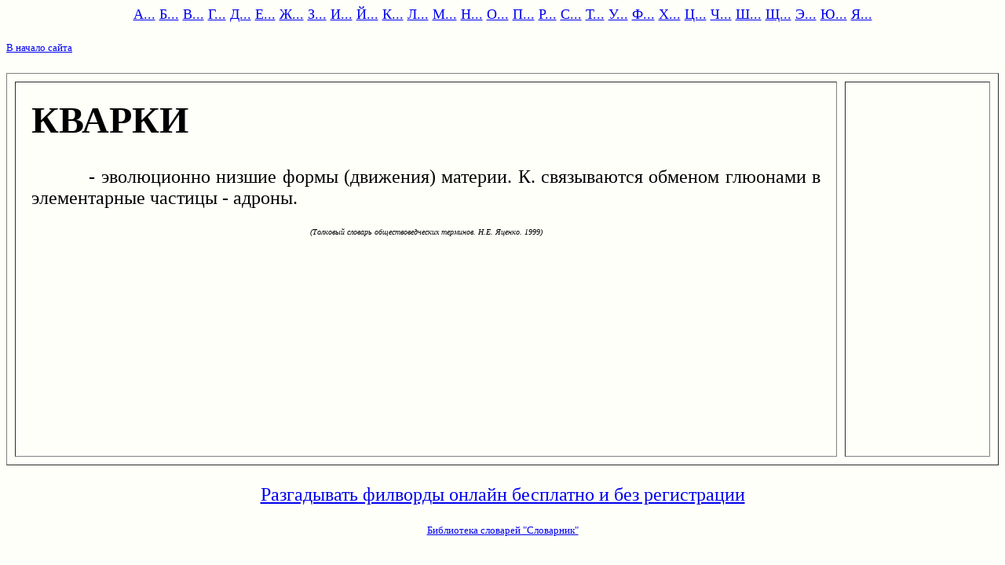

--- FILE ---
content_type: text/html; charset=windows-1251
request_url: https://www.slovarnik.ru/html_tsot/k/kvarki.html
body_size: 1055
content:
<html><head><title>КВАРКИ - эволюционно низшие формы (движения) материи. К. связываются обменом глюонами в элементарные частицы - адроны. (Толковый с...</title>
<meta http-equiv="Content-Type" content="text/html; charset=windows-1251">
<meta http-equiv="Cache-Control" content="no-cache">
<meta name="KeyWords" content="кварки,эволюционно,низшие,формы,движения,материи,связываются,обменом,глюонами,элементарные,частицы,адроны,толковый,словарь,обществоведческих"></head>
<body bgcolor="#FFFFFA"> <font size="5" face="georgia"><center>
<p>
<center>
<font size=4>
<a href="/index_tsot/tsot_a.html">А...</a>
<a href="/index_tsot/tsot_b.html">Б...</a>
<a href="/index_tsot/tsot_v.html">В...</a>
<a href="/index_tsot/tsot_g.html">Г...</a>
<a href="/index_tsot/tsot_d.html">Д...</a>
<a href="/index_tsot/tsot_e.html">Е...</a>
<a href="/index_tsot/tsot_j.html">Ж...</a>
<a href="/index_tsot/tsot_z.html">З...</a>
<a href="/index_tsot/tsot_i.html">И...</a>
<a href="/index_tsot/tsot_y.html">Й...</a>
<a href="/index_tsot/tsot_k.html">К...</a>
<a href="/index_tsot/tsot_l.html">Л...</a>
<a href="/index_tsot/tsot_m.html">М...</a>
<a href="/index_tsot/tsot_n.html">Н...</a>
<a href="/index_tsot/tsot_o.html">О...</a>
<a href="/index_tsot/tsot_p.html">П...</a>
<a href="/index_tsot/tsot_r.html">Р...</a>
<a href="/index_tsot/tsot_s.html">С...</a>
<a href="/index_tsot/tsot_t.html">Т...</a>
<a href="/index_tsot/tsot_u.html">У...</a>
<a href="/index_tsot/tsot_f.html">Ф...</a>
<a href="/index_tsot/tsot_h.html">Х...</a>
<a href="/index_tsot/tsot_c.html">Ц...</a>
<a href="/index_tsot/tsot_4.html">Ч...</a>
<a href="/index_tsot/tsot_q.html">Ш...</a>
<a href="/index_tsot/tsot_1.html">Щ...</a>
<a href="/index_tsot/tsot_6.html">Э...</a>
<a href="/index_tsot/tsot_7.html">Ю...</a>
<a href="/index_tsot/tsot_8.html">Я...</a>
</font>

</center>
<p>
</center><p>
<font size="2">
<a href="/">В начало сайта</a><p>
</font>


<table width="100%" border=1 height="500" cellspacing="10" cellpadding="20"> <tr><td align=justify width=85%  valign="top"> <font face="georgia" size=5><p><h1>КВАРКИ</h1>&nbsp; &nbsp; &nbsp; &nbsp; &nbsp; - эволюционно низшие формы (движения) материи. К. связываются обменом глюонами в элементарные частицы - адроны. <p><font size=1><center><i>(Толковый словарь обществоведческих терминов. Н.Е. Яценко. 1999)</i></center></font>
</font></td><td  valign="top"></td></table><center><font size=1>

</font></center><font size="2"><script type="text/javascript">
<!--
var _acic={dataProvider:10};(function(){var e=document.createElement("script");e.type="text/javascript";e.async=true;e.src="https://www.acint.net/aci.js";var t=document.getElementsByTagName("script")[0];t.parentNode.insertBefore(e,t)})()
//-->
</script></font>
<center>

<a href="https://rkotv.ru/html/fillword-igrat-online.html">Разгадывать филворды онлайн бесплатно и без регистрации</a>


<p><font size="2">

<a href="/">Библиотека словарей "Словарник"</a>

</font>
</center>

</body></html>